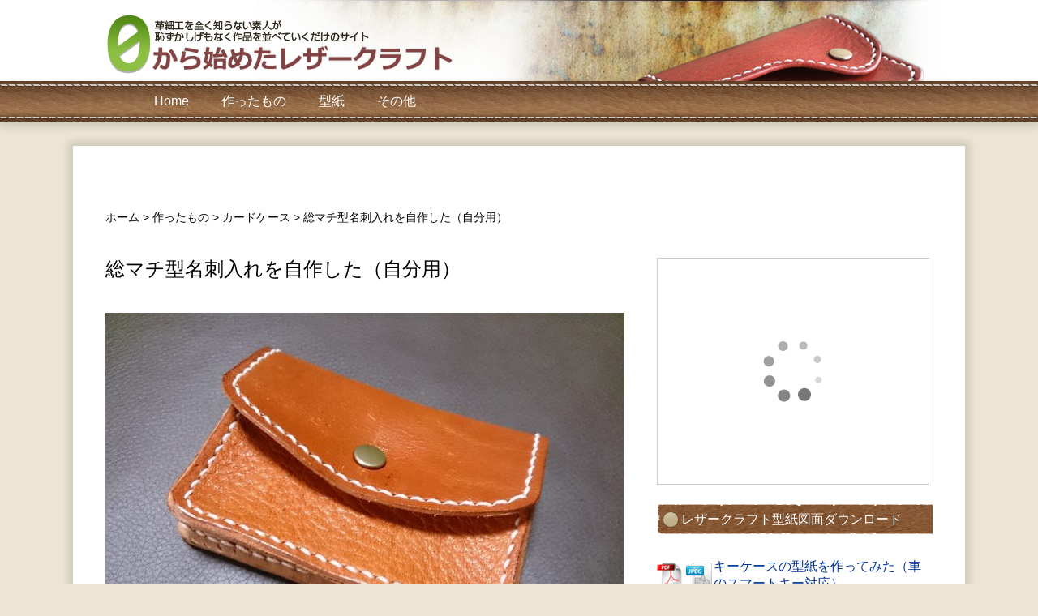

--- FILE ---
content_type: text/html; charset=UTF-8
request_url: https://leathercraft-zero.com/card-case-full-gusset-brown-01/
body_size: 14793
content:





<!DOCTYPE html>
<html lang="">

<head>
	<meta charset="UTF-8" />
	<meta name="viewport" content="width=device-width,initial-scale=1.0,minimum-scale=1.0,maximum-scale=1.0,user-scalable=no">
	<title>レザークラフトで名刺入れを自作｜初心者の革細工</title>

	<link rel="pingback" href="https://leathercraft-zero.com/xmlrpc.php" />
	<script src="//ajax.googleapis.com/ajax/libs/jquery/1.10.2/jquery.min.js"></script>
		<link href="//netdna.bootstrapcdn.com/font-awesome/4.0.3/css/font-awesome.min.css" rel="stylesheet">
	<link rel="stylesheet" type="text/css" media="all" href="https://leathercraft-zero.com/wp-content/themes/leathercraft/style.css?1769088834" />
	<link rel="stylesheet" type="text/css" media="(max-width: 640px)" href="https://leathercraft-zero.com/wp-content/themes/leathercraft/sp.css?1769088834">
	<script type="text/javascript" src="https://leathercraft-zero.com/wp-content/themes/leathercraft/js/common.js"></script>
			<script src="https://sdk.push7.jp/v2/p7sdk.js"></script>
	<script>
		p7.init("525d3c688c194a7fa29c57a2eb02a8f1", {
			mode: "native",
			subscribe: "auto"
		});
	</script>
	<!--Google広告-->
	<script async src="https://pagead2.googlesyndication.com/pagead/js/adsbygoogle.js?client=ca-pub-0838012174901761" crossorigin="anonymous"></script>
	<!-- User Heat Tag -->
	<script type="text/javascript">
		(function(add, cla) {
			window['UserHeatTag'] = cla;
			window[cla] = window[cla] || function() {
				(window[cla].q = window[cla].q || []).push(arguments)
			}, window[cla].l = 1 * new Date();
			var ul = document.createElement('script');
			var tag = document.getElementsByTagName('script')[0];
			ul.async = 1;
			ul.src = add;
			tag.parentNode.insertBefore(ul, tag);
		})('//uh.nakanohito.jp/uhj2/uh.js', '_uhtracker');
		_uhtracker({
			id: 'uhWh4xeNg6'
		});
	</script>
	<!-- End User Heat Tag -->
	<meta name='robots' content='max-image-preview:large' />

<!-- SEO Ultimate (http://www.seodesignsolutions.com/wordpress-seo/) -->
	<meta name="description" content="DIYで名刺入れを作ってみた。型紙からすべて自作。マチのスタイルは、総マチ型。" />
	<meta prefix="og: http://ogp.me/ns#" property="og:type" content="article" />
	<meta prefix="og: http://ogp.me/ns#" property="og:title" content="総マチ型名刺入れを自作した（自分用）" />
	<meta prefix="og: http://ogp.me/ns#" property="og:description" content="DIYで名刺入れを作ってみた。型紙からすべて自作。マチのスタイルは、総マチ型。" />
	<meta prefix="og: http://ogp.me/ns#" property="og:url" content="https://leathercraft-zero.com/card-case-full-gusset-brown-01/" />
	<meta prefix="og: http://ogp.me/ns#" property="og:image" content="https://leathercraft-zero.com/wp-content/uploads/767_cv.jpg" />
	<meta prefix="article: http://ogp.me/ns/article#" property="article:published_time" content="2016-10-10" />
	<meta prefix="article: http://ogp.me/ns/article#" property="article:modified_time" content="2017-01-31" />
	<meta prefix="article: http://ogp.me/ns/article#" property="article:author" content="https://leathercraft-zero.com/author/saka/" />
	<meta prefix="article: http://ogp.me/ns/article#" property="article:section" content="カードケース" />
	<meta prefix="og: http://ogp.me/ns#" property="og:site_name" content="ゼロから始めたレザークラフト｜初心者レベルから頑張って革細工" />
	<meta name="twitter:card" content="summary" />
<!-- /SEO Ultimate -->

<link rel="alternate" type="application/rss+xml" title="ゼロから始めたレザークラフト｜初心者レベルから頑張って革細工 &raquo; 総マチ型名刺入れを自作した（自分用） のコメントのフィード" href="https://leathercraft-zero.com/card-case-full-gusset-brown-01/feed/" />
<script type="text/javascript">
window._wpemojiSettings = {"baseUrl":"https:\/\/s.w.org\/images\/core\/emoji\/14.0.0\/72x72\/","ext":".png","svgUrl":"https:\/\/s.w.org\/images\/core\/emoji\/14.0.0\/svg\/","svgExt":".svg","source":{"concatemoji":"https:\/\/leathercraft-zero.com\/wp-includes\/js\/wp-emoji-release.min.js?ver=6.2.8"}};
/*! This file is auto-generated */
!function(e,a,t){var n,r,o,i=a.createElement("canvas"),p=i.getContext&&i.getContext("2d");function s(e,t){p.clearRect(0,0,i.width,i.height),p.fillText(e,0,0);e=i.toDataURL();return p.clearRect(0,0,i.width,i.height),p.fillText(t,0,0),e===i.toDataURL()}function c(e){var t=a.createElement("script");t.src=e,t.defer=t.type="text/javascript",a.getElementsByTagName("head")[0].appendChild(t)}for(o=Array("flag","emoji"),t.supports={everything:!0,everythingExceptFlag:!0},r=0;r<o.length;r++)t.supports[o[r]]=function(e){if(p&&p.fillText)switch(p.textBaseline="top",p.font="600 32px Arial",e){case"flag":return s("\ud83c\udff3\ufe0f\u200d\u26a7\ufe0f","\ud83c\udff3\ufe0f\u200b\u26a7\ufe0f")?!1:!s("\ud83c\uddfa\ud83c\uddf3","\ud83c\uddfa\u200b\ud83c\uddf3")&&!s("\ud83c\udff4\udb40\udc67\udb40\udc62\udb40\udc65\udb40\udc6e\udb40\udc67\udb40\udc7f","\ud83c\udff4\u200b\udb40\udc67\u200b\udb40\udc62\u200b\udb40\udc65\u200b\udb40\udc6e\u200b\udb40\udc67\u200b\udb40\udc7f");case"emoji":return!s("\ud83e\udef1\ud83c\udffb\u200d\ud83e\udef2\ud83c\udfff","\ud83e\udef1\ud83c\udffb\u200b\ud83e\udef2\ud83c\udfff")}return!1}(o[r]),t.supports.everything=t.supports.everything&&t.supports[o[r]],"flag"!==o[r]&&(t.supports.everythingExceptFlag=t.supports.everythingExceptFlag&&t.supports[o[r]]);t.supports.everythingExceptFlag=t.supports.everythingExceptFlag&&!t.supports.flag,t.DOMReady=!1,t.readyCallback=function(){t.DOMReady=!0},t.supports.everything||(n=function(){t.readyCallback()},a.addEventListener?(a.addEventListener("DOMContentLoaded",n,!1),e.addEventListener("load",n,!1)):(e.attachEvent("onload",n),a.attachEvent("onreadystatechange",function(){"complete"===a.readyState&&t.readyCallback()})),(e=t.source||{}).concatemoji?c(e.concatemoji):e.wpemoji&&e.twemoji&&(c(e.twemoji),c(e.wpemoji)))}(window,document,window._wpemojiSettings);
</script>
<style type="text/css">
img.wp-smiley,
img.emoji {
	display: inline !important;
	border: none !important;
	box-shadow: none !important;
	height: 1em !important;
	width: 1em !important;
	margin: 0 0.07em !important;
	vertical-align: -0.1em !important;
	background: none !important;
	padding: 0 !important;
}
</style>
	<link rel='stylesheet' id='wp-block-library-css' href='https://leathercraft-zero.com/wp-includes/css/dist/block-library/style.min.css?ver=6.2.8' type='text/css' media='all' />
<link rel='stylesheet' id='classic-theme-styles-css' href='https://leathercraft-zero.com/wp-includes/css/classic-themes.min.css?ver=6.2.8' type='text/css' media='all' />
<style id='global-styles-inline-css' type='text/css'>
body{--wp--preset--color--black: #000000;--wp--preset--color--cyan-bluish-gray: #abb8c3;--wp--preset--color--white: #ffffff;--wp--preset--color--pale-pink: #f78da7;--wp--preset--color--vivid-red: #cf2e2e;--wp--preset--color--luminous-vivid-orange: #ff6900;--wp--preset--color--luminous-vivid-amber: #fcb900;--wp--preset--color--light-green-cyan: #7bdcb5;--wp--preset--color--vivid-green-cyan: #00d084;--wp--preset--color--pale-cyan-blue: #8ed1fc;--wp--preset--color--vivid-cyan-blue: #0693e3;--wp--preset--color--vivid-purple: #9b51e0;--wp--preset--gradient--vivid-cyan-blue-to-vivid-purple: linear-gradient(135deg,rgba(6,147,227,1) 0%,rgb(155,81,224) 100%);--wp--preset--gradient--light-green-cyan-to-vivid-green-cyan: linear-gradient(135deg,rgb(122,220,180) 0%,rgb(0,208,130) 100%);--wp--preset--gradient--luminous-vivid-amber-to-luminous-vivid-orange: linear-gradient(135deg,rgba(252,185,0,1) 0%,rgba(255,105,0,1) 100%);--wp--preset--gradient--luminous-vivid-orange-to-vivid-red: linear-gradient(135deg,rgba(255,105,0,1) 0%,rgb(207,46,46) 100%);--wp--preset--gradient--very-light-gray-to-cyan-bluish-gray: linear-gradient(135deg,rgb(238,238,238) 0%,rgb(169,184,195) 100%);--wp--preset--gradient--cool-to-warm-spectrum: linear-gradient(135deg,rgb(74,234,220) 0%,rgb(151,120,209) 20%,rgb(207,42,186) 40%,rgb(238,44,130) 60%,rgb(251,105,98) 80%,rgb(254,248,76) 100%);--wp--preset--gradient--blush-light-purple: linear-gradient(135deg,rgb(255,206,236) 0%,rgb(152,150,240) 100%);--wp--preset--gradient--blush-bordeaux: linear-gradient(135deg,rgb(254,205,165) 0%,rgb(254,45,45) 50%,rgb(107,0,62) 100%);--wp--preset--gradient--luminous-dusk: linear-gradient(135deg,rgb(255,203,112) 0%,rgb(199,81,192) 50%,rgb(65,88,208) 100%);--wp--preset--gradient--pale-ocean: linear-gradient(135deg,rgb(255,245,203) 0%,rgb(182,227,212) 50%,rgb(51,167,181) 100%);--wp--preset--gradient--electric-grass: linear-gradient(135deg,rgb(202,248,128) 0%,rgb(113,206,126) 100%);--wp--preset--gradient--midnight: linear-gradient(135deg,rgb(2,3,129) 0%,rgb(40,116,252) 100%);--wp--preset--duotone--dark-grayscale: url('#wp-duotone-dark-grayscale');--wp--preset--duotone--grayscale: url('#wp-duotone-grayscale');--wp--preset--duotone--purple-yellow: url('#wp-duotone-purple-yellow');--wp--preset--duotone--blue-red: url('#wp-duotone-blue-red');--wp--preset--duotone--midnight: url('#wp-duotone-midnight');--wp--preset--duotone--magenta-yellow: url('#wp-duotone-magenta-yellow');--wp--preset--duotone--purple-green: url('#wp-duotone-purple-green');--wp--preset--duotone--blue-orange: url('#wp-duotone-blue-orange');--wp--preset--font-size--small: 13px;--wp--preset--font-size--medium: 20px;--wp--preset--font-size--large: 36px;--wp--preset--font-size--x-large: 42px;--wp--preset--spacing--20: 0.44rem;--wp--preset--spacing--30: 0.67rem;--wp--preset--spacing--40: 1rem;--wp--preset--spacing--50: 1.5rem;--wp--preset--spacing--60: 2.25rem;--wp--preset--spacing--70: 3.38rem;--wp--preset--spacing--80: 5.06rem;--wp--preset--shadow--natural: 6px 6px 9px rgba(0, 0, 0, 0.2);--wp--preset--shadow--deep: 12px 12px 50px rgba(0, 0, 0, 0.4);--wp--preset--shadow--sharp: 6px 6px 0px rgba(0, 0, 0, 0.2);--wp--preset--shadow--outlined: 6px 6px 0px -3px rgba(255, 255, 255, 1), 6px 6px rgba(0, 0, 0, 1);--wp--preset--shadow--crisp: 6px 6px 0px rgba(0, 0, 0, 1);}:where(.is-layout-flex){gap: 0.5em;}body .is-layout-flow > .alignleft{float: left;margin-inline-start: 0;margin-inline-end: 2em;}body .is-layout-flow > .alignright{float: right;margin-inline-start: 2em;margin-inline-end: 0;}body .is-layout-flow > .aligncenter{margin-left: auto !important;margin-right: auto !important;}body .is-layout-constrained > .alignleft{float: left;margin-inline-start: 0;margin-inline-end: 2em;}body .is-layout-constrained > .alignright{float: right;margin-inline-start: 2em;margin-inline-end: 0;}body .is-layout-constrained > .aligncenter{margin-left: auto !important;margin-right: auto !important;}body .is-layout-constrained > :where(:not(.alignleft):not(.alignright):not(.alignfull)){max-width: var(--wp--style--global--content-size);margin-left: auto !important;margin-right: auto !important;}body .is-layout-constrained > .alignwide{max-width: var(--wp--style--global--wide-size);}body .is-layout-flex{display: flex;}body .is-layout-flex{flex-wrap: wrap;align-items: center;}body .is-layout-flex > *{margin: 0;}:where(.wp-block-columns.is-layout-flex){gap: 2em;}.has-black-color{color: var(--wp--preset--color--black) !important;}.has-cyan-bluish-gray-color{color: var(--wp--preset--color--cyan-bluish-gray) !important;}.has-white-color{color: var(--wp--preset--color--white) !important;}.has-pale-pink-color{color: var(--wp--preset--color--pale-pink) !important;}.has-vivid-red-color{color: var(--wp--preset--color--vivid-red) !important;}.has-luminous-vivid-orange-color{color: var(--wp--preset--color--luminous-vivid-orange) !important;}.has-luminous-vivid-amber-color{color: var(--wp--preset--color--luminous-vivid-amber) !important;}.has-light-green-cyan-color{color: var(--wp--preset--color--light-green-cyan) !important;}.has-vivid-green-cyan-color{color: var(--wp--preset--color--vivid-green-cyan) !important;}.has-pale-cyan-blue-color{color: var(--wp--preset--color--pale-cyan-blue) !important;}.has-vivid-cyan-blue-color{color: var(--wp--preset--color--vivid-cyan-blue) !important;}.has-vivid-purple-color{color: var(--wp--preset--color--vivid-purple) !important;}.has-black-background-color{background-color: var(--wp--preset--color--black) !important;}.has-cyan-bluish-gray-background-color{background-color: var(--wp--preset--color--cyan-bluish-gray) !important;}.has-white-background-color{background-color: var(--wp--preset--color--white) !important;}.has-pale-pink-background-color{background-color: var(--wp--preset--color--pale-pink) !important;}.has-vivid-red-background-color{background-color: var(--wp--preset--color--vivid-red) !important;}.has-luminous-vivid-orange-background-color{background-color: var(--wp--preset--color--luminous-vivid-orange) !important;}.has-luminous-vivid-amber-background-color{background-color: var(--wp--preset--color--luminous-vivid-amber) !important;}.has-light-green-cyan-background-color{background-color: var(--wp--preset--color--light-green-cyan) !important;}.has-vivid-green-cyan-background-color{background-color: var(--wp--preset--color--vivid-green-cyan) !important;}.has-pale-cyan-blue-background-color{background-color: var(--wp--preset--color--pale-cyan-blue) !important;}.has-vivid-cyan-blue-background-color{background-color: var(--wp--preset--color--vivid-cyan-blue) !important;}.has-vivid-purple-background-color{background-color: var(--wp--preset--color--vivid-purple) !important;}.has-black-border-color{border-color: var(--wp--preset--color--black) !important;}.has-cyan-bluish-gray-border-color{border-color: var(--wp--preset--color--cyan-bluish-gray) !important;}.has-white-border-color{border-color: var(--wp--preset--color--white) !important;}.has-pale-pink-border-color{border-color: var(--wp--preset--color--pale-pink) !important;}.has-vivid-red-border-color{border-color: var(--wp--preset--color--vivid-red) !important;}.has-luminous-vivid-orange-border-color{border-color: var(--wp--preset--color--luminous-vivid-orange) !important;}.has-luminous-vivid-amber-border-color{border-color: var(--wp--preset--color--luminous-vivid-amber) !important;}.has-light-green-cyan-border-color{border-color: var(--wp--preset--color--light-green-cyan) !important;}.has-vivid-green-cyan-border-color{border-color: var(--wp--preset--color--vivid-green-cyan) !important;}.has-pale-cyan-blue-border-color{border-color: var(--wp--preset--color--pale-cyan-blue) !important;}.has-vivid-cyan-blue-border-color{border-color: var(--wp--preset--color--vivid-cyan-blue) !important;}.has-vivid-purple-border-color{border-color: var(--wp--preset--color--vivid-purple) !important;}.has-vivid-cyan-blue-to-vivid-purple-gradient-background{background: var(--wp--preset--gradient--vivid-cyan-blue-to-vivid-purple) !important;}.has-light-green-cyan-to-vivid-green-cyan-gradient-background{background: var(--wp--preset--gradient--light-green-cyan-to-vivid-green-cyan) !important;}.has-luminous-vivid-amber-to-luminous-vivid-orange-gradient-background{background: var(--wp--preset--gradient--luminous-vivid-amber-to-luminous-vivid-orange) !important;}.has-luminous-vivid-orange-to-vivid-red-gradient-background{background: var(--wp--preset--gradient--luminous-vivid-orange-to-vivid-red) !important;}.has-very-light-gray-to-cyan-bluish-gray-gradient-background{background: var(--wp--preset--gradient--very-light-gray-to-cyan-bluish-gray) !important;}.has-cool-to-warm-spectrum-gradient-background{background: var(--wp--preset--gradient--cool-to-warm-spectrum) !important;}.has-blush-light-purple-gradient-background{background: var(--wp--preset--gradient--blush-light-purple) !important;}.has-blush-bordeaux-gradient-background{background: var(--wp--preset--gradient--blush-bordeaux) !important;}.has-luminous-dusk-gradient-background{background: var(--wp--preset--gradient--luminous-dusk) !important;}.has-pale-ocean-gradient-background{background: var(--wp--preset--gradient--pale-ocean) !important;}.has-electric-grass-gradient-background{background: var(--wp--preset--gradient--electric-grass) !important;}.has-midnight-gradient-background{background: var(--wp--preset--gradient--midnight) !important;}.has-small-font-size{font-size: var(--wp--preset--font-size--small) !important;}.has-medium-font-size{font-size: var(--wp--preset--font-size--medium) !important;}.has-large-font-size{font-size: var(--wp--preset--font-size--large) !important;}.has-x-large-font-size{font-size: var(--wp--preset--font-size--x-large) !important;}
.wp-block-navigation a:where(:not(.wp-element-button)){color: inherit;}
:where(.wp-block-columns.is-layout-flex){gap: 2em;}
.wp-block-pullquote{font-size: 1.5em;line-height: 1.6;}
</style>
<link rel="https://api.w.org/" href="https://leathercraft-zero.com/wp-json/" /><link rel="alternate" type="application/json" href="https://leathercraft-zero.com/wp-json/wp/v2/posts/767" /><link rel="EditURI" type="application/rsd+xml" title="RSD" href="https://leathercraft-zero.com/xmlrpc.php?rsd" />
<link rel="wlwmanifest" type="application/wlwmanifest+xml" href="https://leathercraft-zero.com/wp-includes/wlwmanifest.xml" />
<link rel="canonical" href="https://leathercraft-zero.com/card-case-full-gusset-brown-01/" />
<link rel='shortlink' href='https://leathercraft-zero.com/?p=767' />
<link rel="alternate" type="application/json+oembed" href="https://leathercraft-zero.com/wp-json/oembed/1.0/embed?url=https%3A%2F%2Fleathercraft-zero.com%2Fcard-case-full-gusset-brown-01%2F" />
<link rel="alternate" type="text/xml+oembed" href="https://leathercraft-zero.com/wp-json/oembed/1.0/embed?url=https%3A%2F%2Fleathercraft-zero.com%2Fcard-case-full-gusset-brown-01%2F&#038;format=xml" />
<style type="text/css">.broken_link, a.broken_link {
	text-decoration: line-through;
}</style></head>

<body class="post-template-default single single-post postid-767 single-format-standard">
	<script>
  (function(i,s,o,g,r,a,m){i['GoogleAnalyticsObject']=r;i[r]=i[r]||function(){
  (i[r].q=i[r].q||[]).push(arguments)},i[r].l=1*new Date();a=s.createElement(o),
  m=s.getElementsByTagName(o)[0];a.async=1;a.src=g;m.parentNode.insertBefore(a,m)
  })(window,document,'script','https://www.google-analytics.com/analytics.js','ga');

  ga('create', 'UA-145086-41', 'auto');
  ga('send', 'pageview');

</script>

	<header id="hd">
		<div>
							<p id="logo"><a href="https://leathercraft-zero.com"><img src="https://leathercraft-zero.com/wp-content/themes/leathercraft/images/logo.png" alt="ゼロから始めたレザークラフト｜初心者レベルから頑張って革細工"></a></p>
					</div>

	</header>
	<nav id="nav_hd">
		<ul>
			<li><a href="/">Home</a></li>
				<li class="cat-item cat-item-2"><a href="https://leathercraft-zero.com/works/">作ったもの</a>
<ul class='children'>
	<li class="cat-item cat-item-11"><a href="https://leathercraft-zero.com/works/wallets/">財布</a>
</li>
	<li class="cat-item cat-item-4"><a href="https://leathercraft-zero.com/works/card-cases/">カードケース</a>
</li>
	<li class="cat-item cat-item-15"><a href="https://leathercraft-zero.com/works/coin-case/">コインケース</a>
	<ul class='children'>
	<li class="cat-item cat-item-19"><a href="https://leathercraft-zero.com/works/coin-case/round-zipper-coin-purse/">ラウンドファスナー型小銭入れ</a>
</li>
	<li class="cat-item cat-item-18"><a href="https://leathercraft-zero.com/works/coin-case/box-coin-purse/">ボックス型小銭入れ</a>
</li>
	</ul>
</li>
	<li class="cat-item cat-item-6"><a href="https://leathercraft-zero.com/works/bags/">かばん</a>
</li>
	<li class="cat-item cat-item-3"><a href="https://leathercraft-zero.com/works/pencil-cases/">ペンケース</a>
</li>
	<li class="cat-item cat-item-21"><a href="https://leathercraft-zero.com/works/smartphone-case/">スマホケース</a>
</li>
	<li class="cat-item cat-item-5"><a href="https://leathercraft-zero.com/works/other-works/">その他のレザークラフト</a>
</li>
</ul>
</li>
	<li class="cat-item cat-item-7"><a href="https://leathercraft-zero.com/patterns/">型紙</a>
</li>
	<li class="cat-item cat-item-1"><a href="https://leathercraft-zero.com/others/">その他</a>
</li>
		</ul>
	</nav>
	

	<section id="content">
					<div class="breadcrumbs">
				<!-- Breadcrumb NavXT 7.1.0 -->
<span property="itemListElement" typeof="ListItem"><a property="item" typeof="WebPage" title="ゼロから始めたレザークラフト｜初心者レベルから頑張って革細工へ移動" href="https://leathercraft-zero.com" class="home"><span property="name">ホーム</span></a><meta property="position" content="1"></span> &gt; <span property="itemListElement" typeof="ListItem"><a property="item" typeof="WebPage" title="作ったもののカテゴリーアーカイブへ移動" href="https://leathercraft-zero.com/works/" class="taxonomy category"><span property="name">作ったもの</span></a><meta property="position" content="2"></span> &gt; <span property="itemListElement" typeof="ListItem"><a property="item" typeof="WebPage" title="カードケースのカテゴリーアーカイブへ移動" href="https://leathercraft-zero.com/works/card-cases/" class="taxonomy category"><span property="name">カードケース</span></a><meta property="position" content="3"></span> &gt; <span property="itemListElement" typeof="ListItem"><span property="name">総マチ型名刺入れを自作した（自分用）</span><meta property="position" content="4"></span>			</div>
		<div id="main">
			<h1 class="entry_title">総マチ型名刺入れを自作した（自分用）</h1>
	<div><img width="640" height="480" src="https://leathercraft-zero.com/wp-content/uploads/767_cv-640x480.jpg" class="attachment-post-thumbnail size-post-thumbnail wp-post-image" alt="" decoding="async" srcset="https://leathercraft-zero.com/wp-content/uploads/767_cv-640x480.jpg 640w, https://leathercraft-zero.com/wp-content/uploads/767_cv-128x96.jpg 128w, https://leathercraft-zero.com/wp-content/uploads/767_cv-768x576.jpg 768w, https://leathercraft-zero.com/wp-content/uploads/767_cv-1280x960.jpg 1280w" sizes="(max-width: 640px) 100vw, 640px" /></div>
	<article class="entry"><p>これまで何度か総マチ型名刺入れを作っている。<br />
 10個ぐらいDIYで制作しただろうか。<br />
 出来が悪い割にはまわりからは評判がよく、大半をプレゼントした。<br />
 ここに来て、自分用がほしくなったので、ハギレを利用して作ってみることにした。<span id="more-767"></span></p>
<h2>型紙は使いまわし</h2>
<p>型紙は何度も使い回ししている、いつものものだ。</p>
<p><a href="https://leathercraft-zero.com/wp-content/uploads/655_jpg_pattern-card-case-full-gusset.jpg"><img decoding="async" loading="lazy" class="alignnone size-medium wp-image-659" src="https://leathercraft-zero.com/wp-content/uploads/655_jpg_pattern-card-case-full-gusset-640x439.jpg" alt="総マチ型名刺入れの型紙（無料ダウンロード用）" width="640" height="439" srcset="https://leathercraft-zero.com/wp-content/uploads/655_jpg_pattern-card-case-full-gusset-640x439.jpg 640w, https://leathercraft-zero.com/wp-content/uploads/655_jpg_pattern-card-case-full-gusset-768x526.jpg 768w, https://leathercraft-zero.com/wp-content/uploads/655_jpg_pattern-card-case-full-gusset-1280x877.jpg 1280w" sizes="(max-width: 640px) 100vw, 640px" /></a></p>
<p>↓↓型紙のダウンロードはこちら↓↓</p>
<div class="div_pattern"><a href="https://leathercraft-zero.com/pattern-card-case-full-gusset-01/">レザークラフト用総マチ型名刺入れの型紙の無料ダウンロード</a></div>
<h2>パーツの切り出し</h2>
<p>革の切り出しは、いつものようにカッターで行う。</p>
<p>レザークラフトをやっている人の意見を見ると、革包丁ではないとダメだという人から、カッターでじゅうぶんという人まで様々。<br />
 中には、カッター否定派もいるが、自分の場合は、革包丁は持っていない。使いこなせる自信は今のところない。手入れが大変そうということもあり、カッターを使っている。</p>
<p><a href="https://leathercraft-zero.com/wp-content/uploads/767_photo_cutting-leather.jpg"><img decoding="async" loading="lazy" class="alignnone size-medium wp-image-812" src="https://leathercraft-zero.com/wp-content/uploads/767_photo_cutting-leather-640x480.jpg" alt="革の切り出し" width="640" height="480" srcset="https://leathercraft-zero.com/wp-content/uploads/767_photo_cutting-leather-640x480.jpg 640w, https://leathercraft-zero.com/wp-content/uploads/767_photo_cutting-leather-128x96.jpg 128w, https://leathercraft-zero.com/wp-content/uploads/767_photo_cutting-leather-768x576.jpg 768w, https://leathercraft-zero.com/wp-content/uploads/767_photo_cutting-leather-1280x960.jpg 1280w" sizes="(max-width: 640px) 100vw, 640px" /></a></p>
<p>直線部分は定規を当ててすっと切る。<br />
 カッターの切れ味が悪いと、同じところに何度か歯を当てることになるが、これでよいのだろうか。<br />
 切れる歯を使うに越したことはないような気が…。<br />
 カーブのところは慎重に切り進める。</p>
<p><a href="https://leathercraft-zero.com/wp-content/uploads/767_photo_lines.jpg"><img decoding="async" loading="lazy" class="alignnone size-medium wp-image-813" src="https://leathercraft-zero.com/wp-content/uploads/767_photo_lines-640x480.jpg" alt="裁断線" width="640" height="480" srcset="https://leathercraft-zero.com/wp-content/uploads/767_photo_lines-640x480.jpg 640w, https://leathercraft-zero.com/wp-content/uploads/767_photo_lines-128x96.jpg 128w, https://leathercraft-zero.com/wp-content/uploads/767_photo_lines-768x576.jpg 768w, https://leathercraft-zero.com/wp-content/uploads/767_photo_lines-1280x960.jpg 1280w" sizes="(max-width: 640px) 100vw, 640px" /></a></p>
<p>なぜかいつも、少し内側を切ってしまう癖があり、ボールペンで記した裁断線が少しだけ残ってしまう。直線部分だと、再度切り落とすことで裁断線をなくすことができるが、曲線の部分は、一度切り出すと、切り直しが難しく、裁断線が残ったままになってしまう。この癖をなんとか直したい。</p>
<p><a style="word-wrap: break-word;" href="http://hb.afl.rakuten.co.jp/hgc/15419e41.d3fae700.15419e42.e8418034/?pc=http%3A%2F%2Fitem.rakuten.co.jp%2Fleathermania%2F000000000782_01&amp;m=http%3A%2F%2Fm.rakuten.co.jp%2Fleathermania%2Fi%2F10002311%2F&amp;scid=af_item_img&amp;link_type=pict&amp;ut=eyJwYWdlIjoiaXRlbSIsInR5cGUiOiJwaWN0Iiwic2l6ZSI6IjQwMHg0MDAiLCJuYW0iOjEsIm5hbXAiOiJkb3duIiwiY29tIjoxLCJjb21wIjoibGVmdCIsInByaWNlIjowLCJib3IiOjEsImNvbCI6MCwidGFyIjoxfQ%3D%3D" target="_blank" class="broken_link"><img decoding="async" style="margin: 2px;" title="" src="http://hbb.afl.rakuten.co.jp/hgb/15419e41.d3fae700.15419e42.e8418034/?me_id=1304910&amp;item_id=10002311&amp;m=https%3A%2F%2Fthumbnail.image.rakuten.co.jp%2F%400_mall%2Fleathermania%2Fcabinet%2F160217%2F1_000000000782.jpg%3F_ex%3D80x80&amp;pc=https%3A%2F%2Fthumbnail.image.rakuten.co.jp%2F%400_mall%2Fleathermania%2Fcabinet%2F160217%2F1_000000000782.jpg%3F_ex%3D400x400&amp;s=400x400&amp;t=pict" alt="" border="0" /></a></p>
<p>銀ペンを使うと、あとで消すことができると言うので、銀ペンを購入するというのも手だ。<br />
 なにしろ、ボールペンは、一度革の上に線を引くと消えないので。</p>
<h2>下部本体へのマチの貼り付けと菱目打ち</h2>
<p><a href="https://leathercraft-zero.com/wp-content/uploads/767_photo_pricking.jpg"><img decoding="async" loading="lazy" class="alignnone size-medium wp-image-815" src="https://leathercraft-zero.com/wp-content/uploads/767_photo_pricking-640x480.jpg" alt="菱目打ち" width="640" height="480" srcset="https://leathercraft-zero.com/wp-content/uploads/767_photo_pricking-640x480.jpg 640w, https://leathercraft-zero.com/wp-content/uploads/767_photo_pricking-128x96.jpg 128w, https://leathercraft-zero.com/wp-content/uploads/767_photo_pricking-768x576.jpg 768w, https://leathercraft-zero.com/wp-content/uploads/767_photo_pricking-1280x960.jpg 1280w" sizes="(max-width: 640px) 100vw, 640px" /></a></p>
<p>次に、本体全体に菱目打ちをする。<br />
 そして、本体と、マチを接着する。</p>
<p><a href="https://leathercraft-zero.com/wp-content/uploads/767_photo_gusset.jpg"><img decoding="async" loading="lazy" class="alignnone size-medium wp-image-816" src="https://leathercraft-zero.com/wp-content/uploads/767_photo_gusset-640x480.jpg" alt="総マチ名刺入れのマチ" width="640" height="480" srcset="https://leathercraft-zero.com/wp-content/uploads/767_photo_gusset-640x480.jpg 640w, https://leathercraft-zero.com/wp-content/uploads/767_photo_gusset-128x96.jpg 128w, https://leathercraft-zero.com/wp-content/uploads/767_photo_gusset-768x576.jpg 768w, https://leathercraft-zero.com/wp-content/uploads/767_photo_gusset-1280x960.jpg 1280w" sizes="(max-width: 640px) 100vw, 640px" /></a></p>
<p>マチの接着はだいぶ手慣れてきたものの、1mm以下の単位で誤差が出る。</p>
<p>マチには菱目打ちがされていないので、本体の上から菱目打ちを行う。<br />
 直線部分は菱目打ちで、コーナー部分は菱錐で穴を開ける。<br />
 というべきところを、手を抜いてコーナー部分も菱目打ちで穴を開けたらズレてしまった。</p>
<p><a href="https://leathercraft-zero.com/wp-content/uploads/767_photo_eyelets_01.jpg"><img decoding="async" loading="lazy" class="alignnone size-medium wp-image-817" src="https://leathercraft-zero.com/wp-content/uploads/767_photo_eyelets_01-640x480.jpg" alt="菱目打ちの穴" width="640" height="480" srcset="https://leathercraft-zero.com/wp-content/uploads/767_photo_eyelets_01-640x480.jpg 640w, https://leathercraft-zero.com/wp-content/uploads/767_photo_eyelets_01-128x96.jpg 128w, https://leathercraft-zero.com/wp-content/uploads/767_photo_eyelets_01-768x576.jpg 768w, https://leathercraft-zero.com/wp-content/uploads/767_photo_eyelets_01-1280x960.jpg 1280w" sizes="(max-width: 640px) 100vw, 640px" /></a></p>
<p><a href="https://leathercraft-zero.com/wp-content/uploads/767_photo_eyelets_02.jpg"><img decoding="async" loading="lazy" class="alignnone size-medium wp-image-818" src="https://leathercraft-zero.com/wp-content/uploads/767_photo_eyelets_02-640x480.jpg" alt="菱目打ちの穴" width="640" height="480" srcset="https://leathercraft-zero.com/wp-content/uploads/767_photo_eyelets_02-640x480.jpg 640w, https://leathercraft-zero.com/wp-content/uploads/767_photo_eyelets_02-128x96.jpg 128w, https://leathercraft-zero.com/wp-content/uploads/767_photo_eyelets_02-768x576.jpg 768w, https://leathercraft-zero.com/wp-content/uploads/767_photo_eyelets_02-1280x960.jpg 1280w" sizes="(max-width: 640px) 100vw, 640px" /></a></p>
<p>手抜きは禁物だ。<br />
 菱目打ちで開けてしまった変なところある穴は無視して、再度菱ギリで穴を開け直す。<br />
 不思議なのもで、穴が開いてしまっている箇所は、意外と目立たない。</p>
<p><a href="https://leathercraft-zero.com/wp-content/uploads/767_photo_sewing.jpg"><img decoding="async" loading="lazy" class="alignnone size-medium wp-image-819" src="https://leathercraft-zero.com/wp-content/uploads/767_photo_sewing-640x480.jpg" alt="マチと本体の縫製" width="640" height="480" srcset="https://leathercraft-zero.com/wp-content/uploads/767_photo_sewing-640x480.jpg 640w, https://leathercraft-zero.com/wp-content/uploads/767_photo_sewing-128x96.jpg 128w, https://leathercraft-zero.com/wp-content/uploads/767_photo_sewing-768x576.jpg 768w, https://leathercraft-zero.com/wp-content/uploads/767_photo_sewing-1280x960.jpg 1280w" sizes="(max-width: 640px) 100vw, 640px" /></a></p>
<p>そして、マチと下側の本体を縫い付ける。<br />
 縫い付けは、手慣れたもの。<br />
 ササッと縫ってしまう。</p>
<h2>上部本体</h2>
<p>次に上部本体とマチを貼り付ける。<br />
 この、上部本体とマチへの貼付けが、一番難しい行程。</p>
<p><a href="https://leathercraft-zero.com/wp-content/uploads/767_photo_attach.jpg"><img decoding="async" loading="lazy" class="alignnone size-medium wp-image-820" src="https://leathercraft-zero.com/wp-content/uploads/767_photo_attach-640x480.jpg" alt="本体の貼付け" width="640" height="480" srcset="https://leathercraft-zero.com/wp-content/uploads/767_photo_attach-640x480.jpg 640w, https://leathercraft-zero.com/wp-content/uploads/767_photo_attach-128x96.jpg 128w, https://leathercraft-zero.com/wp-content/uploads/767_photo_attach-768x576.jpg 768w, https://leathercraft-zero.com/wp-content/uploads/767_photo_attach-1280x960.jpg 1280w" sizes="(max-width: 640px) 100vw, 640px" /></a></p>
<p>精一杯に広げたマチの上に、慎重に本体を重ねる。</p>
<p>マチの上部には穴が開いていないので、菱錐で1箇所ずつ穴を開け縫っていく。</p>
<p><a href="https://leathercraft-zero.com/wp-content/uploads/767_photo_sewing_02.jpg"><img decoding="async" loading="lazy" class="alignnone size-medium wp-image-821" src="https://leathercraft-zero.com/wp-content/uploads/767_photo_sewing_02-640x480.jpg" alt="本体への縫製" width="640" height="480" srcset="https://leathercraft-zero.com/wp-content/uploads/767_photo_sewing_02-640x480.jpg 640w, https://leathercraft-zero.com/wp-content/uploads/767_photo_sewing_02-128x96.jpg 128w, https://leathercraft-zero.com/wp-content/uploads/767_photo_sewing_02-768x576.jpg 768w, https://leathercraft-zero.com/wp-content/uploads/767_photo_sewing_02-1280x960.jpg 1280w" sizes="(max-width: 640px) 100vw, 640px" /></a></p>
<p>これがなかなかどうして完璧にはできない。<br />
 でも、最初の頃に比べれば遥かにまとも。</p>
<h2>ホック付け</h2>
<p>最後に、ホックを付ける。<br />
 ホックは、強度はそれほどではないが、簡単に付けたり外したりできる、バネホックを使用した。<br />
 なぜかわからないけど、メス側のホック付をたまに失敗してしまう。<br />
 ホック打ち棒が垂直になっていないのだろうか。</p>
<p><a href="https://leathercraft-zero.com/wp-content/uploads/767_photo_hook.jpg"><img decoding="async" loading="lazy" class="alignnone size-medium wp-image-822" src="https://leathercraft-zero.com/wp-content/uploads/767_photo_hook-640x480.jpg" alt="ホック打ち" width="640" height="480" srcset="https://leathercraft-zero.com/wp-content/uploads/767_photo_hook-640x480.jpg 640w, https://leathercraft-zero.com/wp-content/uploads/767_photo_hook-128x96.jpg 128w, https://leathercraft-zero.com/wp-content/uploads/767_photo_hook-768x576.jpg 768w, https://leathercraft-zero.com/wp-content/uploads/767_photo_hook-1280x960.jpg 1280w" sizes="(max-width: 640px) 100vw, 640px" /></a></p>
<p>ということで、失敗したので、ペンチで引っこ抜き、打ち直した。</p>
<h2>完成</h2>
<p><a href="https://leathercraft-zero.com/wp-content/uploads/767_photo_done.jpg"><img decoding="async" loading="lazy" class="alignnone size-medium wp-image-823" src="https://leathercraft-zero.com/wp-content/uploads/767_photo_done-640x480.jpg" alt="自作レザークラフト名刺入れ" width="640" height="480" srcset="https://leathercraft-zero.com/wp-content/uploads/767_photo_done-640x480.jpg 640w, https://leathercraft-zero.com/wp-content/uploads/767_photo_done-128x96.jpg 128w, https://leathercraft-zero.com/wp-content/uploads/767_photo_done-768x576.jpg 768w, https://leathercraft-zero.com/wp-content/uploads/767_photo_done-1280x960.jpg 1280w" sizes="(max-width: 640px) 100vw, 640px" /></a></p>
<p>最後にコバを磨いたら完成。</p>
</article>
	

<section>
<p>
<a href="/amazon-gift/"><img src="https://leathercraft-zero.com/wp-content/themes/leathercraft/images/banner_amazon-gift.png" alt="アマゾンギフト券について" /></a>
</p>
</section>


<nav class="nav_related_posts">
<h2>同じ系統の作品</h2>
<ul>
			<li>
			<a href="https://leathercraft-zero.com/right-button-assinmetry-card-case/">
						<div>
								<img src="https://leathercraft-zero.com/wp-content/uploads/694_cv-128x96.jpg" width="128" height="96" />						
			</div>
			<div>
				<h3>右ボタンカードケースの作成</h3>
				<p>右側にボタンが付いた、アシンメトリーな名刺入れをDIYで作ってみた。
</p>
			</div>
		</a></li>
			<li>
			<a href="https://leathercraft-zero.com/card-case-full-gusset-02_02/">
						<div>
								<img src="https://leathercraft-zero.com/wp-content/uploads/681_cv-128x96.jpg" width="128" height="96" />						
			</div>
			<div>
				<h3>総マチ型名刺入れを自作した（2/2）</h3>
				<p>「総マチ型名刺入れ」の後半。縫い付けから、菱ギリでの穴開け、コバ仕上げなど。
</p>
			</div>
		</a></li>
			<li>
			<a href="https://leathercraft-zero.com/card-case-full-gusset-02_01/">
						<div>
								<img src="https://leathercraft-zero.com/wp-content/uploads/672_cv-128x96.jpg" width="128" height="96" />						
			</div>
			<div>
				<h3>総マチ型名刺入れを自作した（1/2）</h3>
				<p>マチが一体となった、「総マチ型名刺入れ」を自作してみた。ササマチ型名刺入れと比較すると難易度屋や高め。
</p>
			</div>
		</a></li>
			<li>
			<a href="https://leathercraft-zero.com/card-case-full-gusset-01/">
						<div>
								<img src="https://leathercraft-zero.com/wp-content/uploads/674_cv-128x96.jpg" width="128" height="96" />						
			</div>
			<div>
				<h3>初めての総マチ型名刺入れ【失敗作】</h3>
				<p>ヤフオクで落札した革でカラフルなものが何点かあるので、名刺入れを作ってみることにした。
</p>
			</div>
		</a></li>
	</ul>
</nav>



	<div class="social_bookmarks">
		<ul class="sns">
<!--facebook-->
<li class="share-facebook"><a href="http://www.facebook.com/share.php?u=https://leathercraft-zero.com/card-case-full-gusset-brown-01/" onclick="window.open(this.href, 'FBwindow', 'width=660, height=460, menubar=no, toolbar=no, scrollbars=yes'); return false;">Facebook</a></li>

<!--twitter-->
<li class="share-twitter"><a href="http://twitter.com/share?url=https://leathercraft-zero.com/card-case-full-gusset-brown-01/&text=総マチ型名刺入れを自作した（自分用）" onclick="window.open(this.href, 'Twitterwindow', 'width=660, height=460, menubar=no, toolbar=no, scrollbars=yes'); return false;">Twitter</a></li>

<!--hatena-->
<li class="share-hatena"><a href="http://b.hatena.ne.jp/add?mode=confirm&url=https://leathercraft-zero.com/card-case-full-gusset-brown-01/" data-hatena-bookmark-title="総マチ型名刺入れを自作した（自分用）｜ゼロから始めたレザークラフト｜初心者レベルから頑張って革細工" onclick="window.open(this.href, 'hatebuwindow', 'width=660, height=460, menubar=no, toolbar=no, scrollbars=yes'); return false;">はてブ</a></li>

<!--LINE-->
<li class="share-line"><a href="http://line.me/R/msg/text/?総マチ型名刺入れを自作した（自分用）%0D%0Ahttps://leathercraft-zero.com/card-case-full-gusset-brown-01/">LINE</a></li>

<!--google-->
<li class="share-google"><a href="https://plus.google.com/share?url=https://leathercraft-zero.com/card-case-full-gusset-brown-01/" onclick="window.open(this.href, 'Gwindow', 'width=660, height=460, menubar=no, toolbar=no, scrollbars=yes'); return false;">Google+</a></li>

<!--Pocket-->
<li class="share-pocket"><a href="http://getpocket.com/edit?url=https://leathercraft-zero.com/card-case-full-gusset-brown-01/" onclick="window.open(this.href, 'Pwindow', 'width=660, height=460, menubar=no, toolbar=no, scrollbars=yes'); return false;">Pocket</a></li>


</ul>	</div>



<!--------------CommentArea--------------->
<div class="col-full">
  <div class="wrap-col">
    <div id="comment_area">
<h2>感想、コメントなど</h2>
<p>間違いの指摘や感想があったらお知らせください。<br>強い口調で言われると凹むので、お手柔らかにお願いします。</p>
<p>現在管理人がコメントのテストをしながら運用中です。<br>お見苦しいことがありますこと、ご容赦ください。</p>
<ol class="comments_list">
	<li class="comment even thread-even depth-1 parent" id="comment-1096">
			<div id="div-comment-1096" class="comment-body">
			<div class="comment-author vcard">
						<cite class="fn">振木貞夫</cite> <span class="says">says:</span>						<span class="comment-meta commentmetadata">
				2020年10月25日 3:12 PM			</span>
		</div>
		<p>初めましてromzoと申します。ハンドルネームにて失礼します。<br />
よくこのサイトにはお邪魔させて頂いてます。<br />
型紙を公開されているサイトが、仰る通り本当に少なく、失敗からの再チャレンジの作成公開は、レザークラフト初心者には大変参考になります。</p>
<p>今型紙を拝借した笹マチ2段名刺入れを作成中なのですが、マチ合わせが上手くステッチ出来なく苦労しております。<br />
作成手順はアップされていないのでしょうか？<br />
失礼な事だと思いつつもお尋ねさせてもらいました。</p>
<p>本当に何時もお世話になっています。<br />
もし宜しければ、サイト運営の寄付金等申し出しますので、これからもレザークラフト初心者のお手本としてサイト運営頑張って下さい。<br />
因みにレザークラフト以外の趣味はサイト作成なのですが、長患いで頻繁に入退院を繰り返していたのでサイト運営も再開して行きたいと思っております。<br />
一応addressは<br />
romzo.net<br />
romzo.jp<br />
romzo.shop<br />
でボチボチ再開して行こうと思っています。<br />
レザークラフト繋がりでLINKを貼っても宜しいですか？<br />
宜しければ、ご一報頂ければ嬉しいです。<br />
長々と申し訳ありませんでした。</p>
<p>では失礼します。</p>
		<div class="reply">
			<a rel='nofollow' class='comment-reply-link' href='https://leathercraft-zero.com/card-case-full-gusset-brown-01/?replytocom=1096#respond' data-commentid="1096" data-postid="767" data-belowelement="div-comment-1096" data-respondelement="respond" data-replyto="振木貞夫 に返信" aria-label='振木貞夫 に返信'>返信</a>		</div>
			</div>
		<ul class="children">
	<li class="comment byuser comment-author-saka bypostauthor odd alt depth-2" id="comment-1097">
			<div id="div-comment-1097" class="comment-body">
			<div class="comment-author vcard">
						<cite class="fn">敏夫</cite> <span class="says">says:</span>						<span class="comment-meta commentmetadata">
				2020年10月26日 7:22 PM			</span>
		</div>
		<p>こんにちは。笹マチ型名刺入れの型紙は、下記よりご覧いただけます。</p>
<p>leathercraft-zero.com/card-case-turquoise_01/</p>
<p>システムの都合上URLは貼り付けれませんので、頭にえいちてぃーてぃーぴーえすを付けて上記ページをご覧ください。</p>
		<div class="reply">
			<a rel='nofollow' class='comment-reply-link' href='https://leathercraft-zero.com/card-case-full-gusset-brown-01/?replytocom=1097#respond' data-commentid="1097" data-postid="767" data-belowelement="div-comment-1097" data-respondelement="respond" data-replyto="敏夫 に返信" aria-label='敏夫 に返信'>返信</a>		</div>
			</div>
		</li><!-- #comment-## -->
</ul><!-- .children -->
</li><!-- #comment-## -->
</ol>
	<div id="respond" class="comment-respond">
		<h3 id="reply-title" class="comment-reply-title">お名前は特に書かなくても大丈夫です。メールアドレスも不要です。<br>現在管理人がコメントのテストをしながら運用中です。<br>お見苦しいことがありますこと、ご容赦ください。 <small><a rel="nofollow" id="cancel-comment-reply-link" href="/card-case-full-gusset-brown-01/#respond" style="display:none;">コメントをキャンセル</a></small></h3><form action="https://leathercraft-zero.com/wp-comments-post.php" method="post" id="commentform" class="comment-form"><p class="comment-form-comment"><textarea id="comment" name="comment" aria-required="true" placeholder="コメントはこちらにお願いします" /></textarea></p><p>内容をご確認の上、送信してください。</p><p class="comment-form-author"><input id="author" name="author" type="text" value="" size="30" placeholder="お名前（書かなくても大丈夫です）" /></p>
<p class="comment-form-email"><input id="email" name="email" type="text" value="" size="30"placeholder="メールアドレス（書かなくても大丈夫です）" /></p>

<p class="form-submit"><input name="submit" type="submit" id="submit" class="submit" value="コメントを送信" /> <input type='hidden' name='comment_post_ID' value='767' id='comment_post_ID' />
<input type='hidden' name='comment_parent' id='comment_parent' value='0' />
</p><p class="tsa_param_field_tsa_" style="display:none;">email confirm<span class="required">*</span><input type="text" name="tsa_email_param_field___" id="tsa_email_param_field___" size="30" value="" />
	</p><p class="tsa_param_field_tsa_2" style="display:none;">post date<span class="required">*</span><input type="text" name="tsa_param_field_tsa_3" id="tsa_param_field_tsa_3" size="30" value="2026-01-22 13:33:54" />
	</p><p id="throwsSpamAway">日本語が含まれない投稿は無視されますのでご注意ください。（スパム対策）</p></form>	</div><!-- #respond -->
	</div>  </div><!-- ^ .wrap-col END-->
</div><!-- ^ .col-full END-->
<!--------------CommentArea END--------------->


















</div>

<div id="side">
	<!-- Rakuten Widget FROM HERE --><script type="text/javascript">rakuten_design="slide";rakuten_affiliateId="00b4ad26.68b25859.0c193f73.80f8fbd4";rakuten_items="ctsmatch";rakuten_genreId=0;rakuten_size="336x280";rakuten_target="_blank";rakuten_theme="gray";rakuten_border="on";rakuten_auto_mode="off";rakuten_genre_title="off";rakuten_recommend="on";</script><script type="text/javascript" src="https://xml.affiliate.rakuten.co.jp/widget/js/rakuten_widget.js"></script><!-- Rakuten Widget TO HERE -->	
	
	<!-- ========== 型紙 ========== -->
			<nav id="side_nav_patterns">
		<h2>レザークラフト型紙図面ダウンロード</h2>
		<ul>
					<li><a href="https://leathercraft-zero.com/pattern-key-case-01/">キーケースの型紙を作ってみた（車のスマートキー対応）</a></li>
					<li><a href="https://leathercraft-zero.com/pattern_round-zipper-wallet-04/">【改々良版】ラウンドファスナー長財布の型紙</a></li>
					<li><a href="https://leathercraft-zero.com/round-zipper-wallet-03/">ラウンド型ロングウォレットの型紙（改良版）</a></li>
					<li><a href="https://leathercraft-zero.com/pattern_card-case-two-layers/">2段収納名刺入れ（カードケース）の型紙</a></li>
					<li><a href="https://leathercraft-zero.com/round-zipper-wallet-02/">ラウンドファスナー型長財布の型紙</a></li>
					<li><a href="https://leathercraft-zero.com/pattern-long-wallet-03/">多収納2つ折りロングウォレットの型紙</a></li>
					<li><a href="https://leathercraft-zero.com/pattern_4-button-hook-coin-purse-02/">どこからでも開閉可能な4つボタン式コインケースの型紙　その2</a></li>
					<li><a href="https://leathercraft-zero.com/pattern_4-button-hook-coin-purse-01/">どこからでも開閉可能な4つボタン式コインケースの型紙 その1</a></li>
					<li><a href="https://leathercraft-zero.com/pattern-smartphone-case-large-01/">超多収納！スマホケースの型紙（大きめ）</a></li>
					<li><a href="https://leathercraft-zero.com/pattern-smartphone-case_01/">レザークラフトで作る、手帳型スマートフォンケースの型紙</a></li>
					<li><a href="https://leathercraft-zero.com/pattern-round-zipper-coin-purse/">ラウンドファスナー型小銭入れの型紙</a></li>
					<li><a href="https://leathercraft-zero.com/pattern-coin-case-box-02/">ボックス型小銭入れ（小）の型紙</a></li>
					<li><a href="https://leathercraft-zero.com/pattern_sasamachi-card-case-02/">笹マチ型名刺入れの型紙（改良版）</a></li>
					<li><a href="https://leathercraft-zero.com/pattern_iphone-case-01/">手帳型iPhoneケースの型紙</a></li>
					<li><a href="https://leathercraft-zero.com/patern-french-seam-pen-case-01/">袋縫いペンケースの型紙（0.9mmヌメ革使用）その1</a></li>
					<li><a href="https://leathercraft-zero.com/pattern-coin-case-box-01/">ボックス型コインケースの型紙</a></li>
					<li><a href="https://leathercraft-zero.com/pattern-card-case-full-gusset-02/">総マチ型名刺入れの型紙（パターン2）</a></li>
					<li><a href="https://leathercraft-zero.com/pattern-card-case-full-gusset-01/">総マチ型名刺入れの型紙（パターン1）</a></li>
					<li><a href="https://leathercraft-zero.com/pattern-l-pen-case/">L字型ペンケースの型紙</a></li>
					<li><a href="https://leathercraft-zero.com/pattern_pass-case-card-case-heart-01/">ハート柄入りカードケース付きパスケースの型紙</a></li>
				</ul>
	</nav>
			
	
	
	
		<!-- ========== 最近のレザークラフト ========== -->
			<nav id="side_nav_recent">
		<h2>最近のレザークラフト</h2>
		<ul>
					<li><a href="https://leathercraft-zero.com/how-to-make-bag-handle-01/">
				<div><img width="120" height="90" src="https://leathercraft-zero.com/wp-content/uploads/2947_cv-128x96.jpg" class="attachment-120x90 size-120x90 wp-post-image" alt="手作りかばんの持ち手" decoding="async" loading="lazy" srcset="https://leathercraft-zero.com/wp-content/uploads/2947_cv-128x96.jpg 128w, https://leathercraft-zero.com/wp-content/uploads/2947_cv-640x480.jpg 640w, https://leathercraft-zero.com/wp-content/uploads/2947_cv-1280x960.jpg 1280w, https://leathercraft-zero.com/wp-content/uploads/2947_cv-768x576.jpg 768w, https://leathercraft-zero.com/wp-content/uploads/2947_cv-1536x1152.jpg 1536w, https://leathercraft-zero.com/wp-content/uploads/2947_cv-2048x1536.jpg 2048w" sizes="(max-width: 120px) 100vw, 120px" /></div>
				<div>カバンの持ち手の作り方（自己流）</div>
			</a></li>
					<li><a href="https://leathercraft-zero.com/round-zipper-wallet-03_03/">
				<div><img width="120" height="90" src="https://leathercraft-zero.com/wp-content/uploads/2907_cv-128x96.jpg" class="attachment-120x90 size-120x90 wp-post-image" alt="レザークラフトの作品" decoding="async" loading="lazy" srcset="https://leathercraft-zero.com/wp-content/uploads/2907_cv-128x96.jpg 128w, https://leathercraft-zero.com/wp-content/uploads/2907_cv-640x480.jpg 640w, https://leathercraft-zero.com/wp-content/uploads/2907_cv-1280x960.jpg 1280w, https://leathercraft-zero.com/wp-content/uploads/2907_cv-768x576.jpg 768w, https://leathercraft-zero.com/wp-content/uploads/2907_cv-1536x1152.jpg 1536w, https://leathercraft-zero.com/wp-content/uploads/2907_cv-2048x1536.jpg 2048w" sizes="(max-width: 120px) 100vw, 120px" /></div>
				<div>改々良版・ラウンドファスナー長財布を作ってみるその3：仕上げ編</div>
			</a></li>
					<li><a href="https://leathercraft-zero.com/round-zipper-wallet-03_02/">
				<div><img width="120" height="90" src="https://leathercraft-zero.com/wp-content/uploads/2891_cv-128x96.jpg" class="attachment-120x90 size-120x90 wp-post-image" alt="財布のカードケースとコインケース" decoding="async" loading="lazy" srcset="https://leathercraft-zero.com/wp-content/uploads/2891_cv-128x96.jpg 128w, https://leathercraft-zero.com/wp-content/uploads/2891_cv-640x480.jpg 640w, https://leathercraft-zero.com/wp-content/uploads/2891_cv-1280x960.jpg 1280w, https://leathercraft-zero.com/wp-content/uploads/2891_cv-768x576.jpg 768w, https://leathercraft-zero.com/wp-content/uploads/2891_cv-1536x1152.jpg 1536w, https://leathercraft-zero.com/wp-content/uploads/2891_cv-2048x1536.jpg 2048w" sizes="(max-width: 120px) 100vw, 120px" /></div>
				<div>改々良版・ラウンドファスナー長財布を作ってみるその2：カードケース編</div>
			</a></li>
					<li><a href="https://leathercraft-zero.com/round-zipper-wallet-03_01/">
				<div><img width="120" height="90" src="https://leathercraft-zero.com/wp-content/uploads/2862_cv-128x96.jpg" class="attachment-120x90 size-120x90 wp-post-image" alt="革材料" decoding="async" loading="lazy" srcset="https://leathercraft-zero.com/wp-content/uploads/2862_cv-128x96.jpg 128w, https://leathercraft-zero.com/wp-content/uploads/2862_cv-640x480.jpg 640w, https://leathercraft-zero.com/wp-content/uploads/2862_cv-1280x960.jpg 1280w, https://leathercraft-zero.com/wp-content/uploads/2862_cv-768x576.jpg 768w, https://leathercraft-zero.com/wp-content/uploads/2862_cv-1536x1152.jpg 1536w, https://leathercraft-zero.com/wp-content/uploads/2862_cv-2048x1536.jpg 2048w" sizes="(max-width: 120px) 100vw, 120px" /></div>
				<div>改々良版・ラウンドファスナー長財布を作ってみるその1：材料切り出し編</div>
			</a></li>
					<li><a href="https://leathercraft-zero.com/round-zipper-wallet-02_02/">
				<div><img width="120" height="90" src="https://leathercraft-zero.com/wp-content/uploads/2813_cv-128x96.jpg" class="attachment-120x90 size-120x90 wp-post-image" alt="ラウンド型長財布の外装" decoding="async" loading="lazy" srcset="https://leathercraft-zero.com/wp-content/uploads/2813_cv-128x96.jpg 128w, https://leathercraft-zero.com/wp-content/uploads/2813_cv-640x480.jpg 640w, https://leathercraft-zero.com/wp-content/uploads/2813_cv-1280x960.jpg 1280w, https://leathercraft-zero.com/wp-content/uploads/2813_cv-768x576.jpg 768w, https://leathercraft-zero.com/wp-content/uploads/2813_cv-1536x1152.jpg 1536w, https://leathercraft-zero.com/wp-content/uploads/2813_cv-2048x1536.jpg 2048w" sizes="(max-width: 120px) 100vw, 120px" /></div>
				<div>ラウンドファスナー型長財布の作り方【改良版】：2　外装の作成</div>
			</a></li>
					<li><a href="https://leathercraft-zero.com/round-zipper-wallet-02_01/">
				<div><img width="120" height="90" src="https://leathercraft-zero.com/wp-content/uploads/2799_cv-128x96.jpg" class="attachment-120x90 size-120x90 wp-post-image" alt="レザークラフトでカードケース制作中" decoding="async" loading="lazy" srcset="https://leathercraft-zero.com/wp-content/uploads/2799_cv-128x96.jpg 128w, https://leathercraft-zero.com/wp-content/uploads/2799_cv-640x480.jpg 640w, https://leathercraft-zero.com/wp-content/uploads/2799_cv-1280x960.jpg 1280w, https://leathercraft-zero.com/wp-content/uploads/2799_cv-768x576.jpg 768w, https://leathercraft-zero.com/wp-content/uploads/2799_cv-1536x1152.jpg 1536w, https://leathercraft-zero.com/wp-content/uploads/2799_cv-2048x1536.jpg 2048w" sizes="(max-width: 120px) 100vw, 120px" /></div>
				<div>ラウンドファスナー型長財布の作り方【改良版】：1　カードケースの作成</div>
			</a></li>
					<li><a href="https://leathercraft-zero.com/round-zipper-wallet-01_04/">
				<div><img width="120" height="90" src="https://leathercraft-zero.com/wp-content/uploads/2761_cv-128x96.jpg" class="attachment-120x90 size-120x90 wp-post-image" alt="レザークラフトで作ったラウンドファスナー型長財布" decoding="async" loading="lazy" srcset="https://leathercraft-zero.com/wp-content/uploads/2761_cv-128x96.jpg 128w, https://leathercraft-zero.com/wp-content/uploads/2761_cv-640x480.jpg 640w, https://leathercraft-zero.com/wp-content/uploads/2761_cv-1280x960.jpg 1280w, https://leathercraft-zero.com/wp-content/uploads/2761_cv-768x576.jpg 768w, https://leathercraft-zero.com/wp-content/uploads/2761_cv-1536x1152.jpg 1536w, https://leathercraft-zero.com/wp-content/uploads/2761_cv-2048x1536.jpg 2048w" sizes="(max-width: 120px) 100vw, 120px" /></div>
				<div>定番 ラウンドファスナー型長財布の作り方（4/4）最後の仕上げ</div>
			</a></li>
					<li><a href="https://leathercraft-zero.com/round-zipper-wallet-01_03/">
				<div><img width="120" height="90" src="https://leathercraft-zero.com/wp-content/uploads/2716_cv-128x96.jpg" class="attachment-120x90 size-120x90 wp-post-image" alt="ラウンド型長財布の作り方" decoding="async" loading="lazy" srcset="https://leathercraft-zero.com/wp-content/uploads/2716_cv-128x96.jpg 128w, https://leathercraft-zero.com/wp-content/uploads/2716_cv-640x480.jpg 640w, https://leathercraft-zero.com/wp-content/uploads/2716_cv-1280x960.jpg 1280w, https://leathercraft-zero.com/wp-content/uploads/2716_cv-768x576.jpg 768w, https://leathercraft-zero.com/wp-content/uploads/2716_cv-1536x1152.jpg 1536w, https://leathercraft-zero.com/wp-content/uploads/2716_cv-2048x1536.jpg 2048w" sizes="(max-width: 120px) 100vw, 120px" /></div>
				<div>定番 ラウンドファスナー型長財布の作り方（3/4）外装の作成</div>
			</a></li>
					<li><a href="https://leathercraft-zero.com/round-zipper-wallet-01_02/">
				<div><img width="120" height="90" src="https://leathercraft-zero.com/wp-content/uploads/2473_cv-128x96.jpg" class="attachment-120x90 size-120x90 wp-post-image" alt="ラウンドファスナー型長財布の内装" decoding="async" loading="lazy" srcset="https://leathercraft-zero.com/wp-content/uploads/2473_cv-128x96.jpg 128w, https://leathercraft-zero.com/wp-content/uploads/2473_cv-640x480.jpg 640w, https://leathercraft-zero.com/wp-content/uploads/2473_cv-1280x960.jpg 1280w, https://leathercraft-zero.com/wp-content/uploads/2473_cv-768x576.jpg 768w, https://leathercraft-zero.com/wp-content/uploads/2473_cv-1536x1152.jpg 1536w, https://leathercraft-zero.com/wp-content/uploads/2473_cv-2048x1536.jpg 2048w" sizes="(max-width: 120px) 100vw, 120px" /></div>
				<div>定番 ラウンドファスナー型長財布の作り方（2/4）内装の作成</div>
			</a></li>
					<li><a href="https://leathercraft-zero.com/round-zipper-wallet-01_01/">
				<div><img width="120" height="90" src="https://leathercraft-zero.com/wp-content/uploads/2470_cv-128x96.jpg" class="attachment-120x90 size-120x90 wp-post-image" alt="レザークラフト用パーツ" decoding="async" loading="lazy" srcset="https://leathercraft-zero.com/wp-content/uploads/2470_cv-128x96.jpg 128w, https://leathercraft-zero.com/wp-content/uploads/2470_cv-640x480.jpg 640w, https://leathercraft-zero.com/wp-content/uploads/2470_cv-768x576.jpg 768w, https://leathercraft-zero.com/wp-content/uploads/2470_cv-1280x960.jpg 1280w" sizes="(max-width: 120px) 100vw, 120px" /></div>
				<div>定番 ラウンドファスナー型長財布の作り方（1/4）型紙と材料の準備</div>
			</a></li>
				</ul>
	</nav>
		
	<nav id="side_nav_tags">
		<h2>タグ</h2>
		<div><a href="https://leathercraft-zero.com/hook/" class="tag-cloud-link tag-link-17 tag-link-position-1" style="font-size: 8px;" aria-label="バネホック (1個の項目)">バネホック</a>
<a href="https://leathercraft-zero.com/fastener/" class="tag-cloud-link tag-link-13 tag-link-position-2" style="font-size: 19.142857142857px;" aria-label="ファスナー (11個の項目)">ファスナー</a>
<a href="https://leathercraft-zero.com/gusset/" class="tag-cloud-link tag-link-8 tag-link-position-3" style="font-size: 16.571428571429px;" aria-label="マチ (7個の項目)">マチ</a>
<a href="https://leathercraft-zero.com/failed-works/" class="tag-cloud-link tag-link-12 tag-link-position-4" style="font-size: 22px;" aria-label="失敗作 (18個の項目)">失敗作</a>
<a href="https://leathercraft-zero.com/dyeing/" class="tag-cloud-link tag-link-20 tag-link-position-5" style="font-size: 8px;" aria-label="染色 (1個の項目)">染色</a>
<a href="https://leathercraft-zero.com/soft-leather/" class="tag-cloud-link tag-link-10 tag-link-position-6" style="font-size: 10.571428571429px;" aria-label="柔らかい革 (2個の項目)">柔らかい革</a>
<a href="https://leathercraft-zero.com/eyelet/" class="tag-cloud-link tag-link-9 tag-link-position-7" style="font-size: 12.285714285714px;" aria-label="菱目打ち (3個の項目)">菱目打ち</a>
<a href="https://leathercraft-zero.com/french-seam/" class="tag-cloud-link tag-link-14 tag-link-position-8" style="font-size: 15.857142857143px;" aria-label="袋縫い (6個の項目)">袋縫い</a></div>
	</nav>

	<div class="m20">
		<form role="search" method="get" id="searchform" class="searchform" action="https://leathercraft-zero.com/">
				<div>
					<label class="screen-reader-text" for="s">検索:</label>
					<input type="text" value="" name="s" id="s" />
					<input type="submit" id="searchsubmit" value="検索" />
				</div>
			</form>	</div>

</div>
</section><!-- //END OF CONTENT -->
	<footer>
		<div>
			<div>
				<h2>自己紹介</h2>
				<p>レザークラフターの敏夫（世を忍ぶ仮の名前）と申します。<br>レザークラフトは、はじめてはや3567日です。</p>
				<p>趣味は囲碁と登山とDIY。富士山登頂歴3回。新たな趣味は、革細工です。</p>
				<h2>このサイトについて</h2>
				<p>レザークラフトのサイトはたくさんあるものの、初心者が恥ずかしげもなく作品を公開しているサイトはないし、型紙を公開しているサイトもない。<br>
				ということで、サイトを作ってみました。</p>
			</div>
		</div>
	</footer>
</div>
<div id="su-footer-links" style="text-align: center;"></div><script type='text/javascript' src='https://leathercraft-zero.com/wp-includes/js/comment-reply.min.js?ver=6.2.8' id='comment-reply-js'></script>
<script type='text/javascript' src='https://leathercraft-zero.com/wp-includes/js/jquery/jquery.min.js?ver=3.6.4' id='jquery-core-js'></script>
<script type='text/javascript' src='https://leathercraft-zero.com/wp-includes/js/jquery/jquery-migrate.min.js?ver=3.4.0' id='jquery-migrate-js'></script>
<script type='text/javascript' src='https://leathercraft-zero.com/wp-content/plugins/throws-spam-away/js/tsa_params.min.js?ver=3.4.6' id='throws-spam-away-script-js'></script>
</body>
</html>


--- FILE ---
content_type: text/html; charset=utf-8
request_url: https://www.google.com/recaptcha/api2/aframe
body_size: 266
content:
<!DOCTYPE HTML><html><head><meta http-equiv="content-type" content="text/html; charset=UTF-8"></head><body><script nonce="BKa-CkrvyxtCO9UmNU-Khg">/** Anti-fraud and anti-abuse applications only. See google.com/recaptcha */ try{var clients={'sodar':'https://pagead2.googlesyndication.com/pagead/sodar?'};window.addEventListener("message",function(a){try{if(a.source===window.parent){var b=JSON.parse(a.data);var c=clients[b['id']];if(c){var d=document.createElement('img');d.src=c+b['params']+'&rc='+(localStorage.getItem("rc::a")?sessionStorage.getItem("rc::b"):"");window.document.body.appendChild(d);sessionStorage.setItem("rc::e",parseInt(sessionStorage.getItem("rc::e")||0)+1);localStorage.setItem("rc::h",'1769088838207');}}}catch(b){}});window.parent.postMessage("_grecaptcha_ready", "*");}catch(b){}</script></body></html>

--- FILE ---
content_type: text/css
request_url: https://leathercraft-zero.com/wp-content/themes/leathercraft/style.css?1769088834
body_size: 3841
content:
/*
Theme Name: ゼロから始めたレザークラフトテーマ
Description: ゼロから始めたレザークラフトのテーマ
Author: 敏夫
Version: 1.0
Text Domain: leathercraft
*/

@import url("main.css");
@import url("sns-buttons.css");

/*============================================================
General settings
============================================================*/
img{
	border:none;
	vertical-align:middle;
	max-width:100%;
	height:auto;
}
body{
	font-size:16px;
	font-family: メイリオ,Meiryo,”ヒラギノ角ゴ Pro W3″,”Hiragino Kaku Gothic Pro W3″,”ＭＳ Ｐゴシック”,sans-serif;
	margin:0px;
	background-color:#ede4d3;
}
header, nav, footer{display:block;}

/*=========================================================
LINK COLOR SETTINGS
==========================================================*/
a{
	-webkit-transition:0.5s ease;
	-webkit-transition-property:opacity,border,color,background;
	-moz-transition:0.5s ease;
	-moz-transition-property:opacity,border,color,background;
	transition:0.5s ease;
	transition-property:opacity,border,color,background;
}
a{
  color : #039;
}
a:visited{
  color : #669;
}
a:active{
color : #09f;
text-decoration: none;
opacity:0.50;
}
a:hover{
color : #09f;
text-decoration: none;
opacity:0.50;
}
#logo a:active, #logo a:hover{
	opacity:1.0;
}
/*============================================================
HEADER
============================================================*/
header#hd{
	width:100%;
	height:100px;
	background-color:#fff;
}
header#hd>div{
	width:1020px;
	margin:0px auto;
	padding:0px 40px;
	background-image:url(./images/hd_bg.png);
	background-position:top right;
	background-repeat:no-repeat;
}
h1#logo, p#logo{
	margin:0px;
	padding:0px;
}
h1#logo a, p#logo a{
}

nav#nav_hd{
	display:block;
	width:100%;
	height:50px;
	background-image:url(./images/nav_global_bg.png);
	background-position:top right;
	background-repeat:repeat-x;
	box-shadow:0px 5px 10px 1px rgba(7,39,3,0.15);
	position: absolute;
  top: 100px;
  z-index:100;
}

nav#nav_hd.fixed {
  position: fixed;
  top: 0px;
}

nav#nav_hd>ul{
	width:1020px;
	height:50px;
	margin:0px auto;
	padding:0px 40px;
}
nav#nav_hd>ul:after{
	content:".";
	display: block;
	height:0px;
	clear:both;
	visibility:hidden;
}
nav#nav_hd>ul:first-child>li{
	margin:0px 20px;
	padding:0px;
	height:50px;
	display:block;
	float:left;
	font-size:16px;
	color:#fff;
	position:relative;
}
nav#nav_hd ul>li a{
	display:block;
	color:#fff;
	text-decoration:none;
	line-height:50px;
}
nav#nav_hd ul:first-child>li>ul{
	margin:0px;
	padding:10px;
	display:none;
	background-color:#000;
	color:#fff;
	position:absolute;
}
nav#nav_hd ul>li>ul>li{
	margin:0px;
	padding:0px;
	list-style-type:none;
}
nav#nav_hd ul>li>ul>li a{
	display:block;
	padding:0px 0px;
	text-decoration:none;
	color:#fff;
	line-height:40px;
	white-space: pre;
}
nav#nav_hd ul:first-child>li>ul>li{
	margin:0px;
	padding:0px;
	position:relative;
}
nav#nav_hd ul:first-child>li>ul>li>ul{
	margin:0px;
	padding:0px;
	list-style-type:none;
	position:relative;
}

/*============================================================
CONTENT
============================================================*/
.breadcrumbs{
	font-size:14px;
	margin:40px 0px;
}
.breadcrumbs a{
	color:#000;
	text-decoration:none;
}
#content{
	width:1020px;
	margin:80px auto 0px auto;
	padding:40px 40px 120px 40px;
	background-color:#fff;
	box-shadow:0px 0px 10px 5px rgba(7,39,3,0.15);
	background-image:url(./images/ft_photo_toshio_01.jpg);
	background-position:left bottom;
	background-repeat:no-repeat;
}
#content:after{
	content:".";
	display: block;
	height:0px;
	clear:both;
	visibility:hidden;
}
/*トップのみ：スライダーがあった場合*/
/*
.home #content{
	margin-top:40px;
}
*/

/*============================================================
MAIN
============================================================*/
#main{
	width:640px;
	float:left;
}


/*============================================================
SIDEBAR
============================================================*/
#side{
	width:340px;
	float:right;
}
#side nav h2{
	color:#fff;
	background-image:url(./images/title_h2_01.png);
	background-repeat:no-repeat;
	background-position:0px 0px;
	line-height:37px;
	font-size:16px;
	font-weight:normal;
	margin:20px 0px;
	padding:0px 0px 0px 30px;
}

#side nav ul{
	margin:20px 0px;
	padding:0px;
}
#side nav ul li{
	margin:0px;
	list-style-type:none;
	padding:0px;
}
#side nav ul li a{
	padding:5px 10px 6px 20px;
	background-image:url(./images/icon_arrow.png);
	background-repeat:no-repeat;
	background-position:0px 7px;
	display:block;
}
#side nav ul li+li{
	border-top:dotted 1px #666;
}
#side nav.nav_01 ul li:last-child{
	border-bottom:none;
}
#side nav ul li a{
	text-decoration:none;
}
/*型紙*/
nav#side_nav_patterns ul li a{
	background-image:url(./images/icon_pdf-jpg_s.png);
	background-repeat:no-repeat;
	background-position:left center;
	padding:10px 0px 10px 70px;
	display:block;

}
/*最近の作品*/
#side nav#side_nav_recent ul{}
#side nav#side_nav_recent ul li{
}
#side nav#side_nav_recent ul li a{
	padding:10px 0px;
	background:none;
	display:block;
}

#side nav#side_nav_recent ul li a:after{/*for modern browser*/
	content:".";
	display: block;
	height:0px;
	clear:both;
	visibility:hidden;
}

#side nav#side_nav_recent ul li div:nth-of-type(1){
display:table-cell;
width:120px;
height:90px;
vertical-align:top;
}
#side nav#side_nav_recent ul li div:nth-of-type(2){
	display:table-cell;
	padding:0px 0px 0px 20px;
	vertical-align:top;
}
/*サイドカテゴリー*/
#side_nav_cat{}
#side nav#side_nav_cat ul li+li{border:none;}
#side nav#side_nav_cat ul ul{margin:5px 0px;}


/*サイドタグ*/
#side_nav_tags{margin:20px 0px;}

#side_nav_tags>div{line-height:200%;}




/*検索フォーム*/
#searchsubmit{
background: #f7df91;
background: -moz-linear-gradient(top, #f7df91 0%, #fcc602 100%);
background: -webkit-gradient(linear, left top, left bottom, color-stop(0%,#f7df91), color-stop(100%,#fcc602));
background: -webkit-linear-gradient(top, #f7df91 0%,#fcc602 100%);
background: -o-linear-gradient(top, #f7df91 0%,#fcc602 100%);
background: -ms-linear-gradient(top, #f7df91 0%,#fcc602 100%);
background: linear-gradient(to bottom, #f7df91 0%,#fcc602 100%);
	box-shadow: 1px 1px 1px #999;
	text-shadow: 1px 1px 1px #999;
	border:none;
	box-shadow: 1px 1px 1px #999;
	font-size:14px;
	padding:7px 15px;
}

.social_bookmarks{
	margin:20px 0px 40px 0px;
	padding:20px;
	border:solid 1px #999;
}
.home .social_bookmarks:nth-of-type(1){
	margin:0px 0px 20px 0px;
}
#s{
	width:180px;
	padding:5px;
	font-size:14px;
	border:solid 1px #ccc;
	border-radius:3px;
}


/*============================================================
FOOTER
============================================================*/
footer{
	margin:0px 0px 0px 0px;
	padding:0px;
	background-color:#855633;
	color:#fff;
}

footer a{
	color:#fff!important;
	text-decoration:none;
}

footer>div{
	width:750px;
	height:280px;
	margin:0px auto;
	padding:0px 50px 0px 300px;
	background-image:url(./images/ft_photo_toshio_02.jpg);
	background-repeat:no-repeat;
	background-position:0px 0px;
}
footer>div>div{
margin:0px 0px 0px 0px;
padding:20px 0px 0px 0px;
}
footer>div>div>h2{
	font-size:16px;
	font-weight:bold;
}
footer>div>div>p{
	margin:0px 0px;
	font-size:14px;
	line-height:150%;
}


/*============================================================
MAIN
============================================================*/
/*--------------------
スライダー
--------------------*/
.flexslider{
	border:none;
	border-top:solid 5px #fff;
	border-bottom:solid 5px #fff;
	margin:50px 0px 0px 0px;
	box-shadow:0px 5px 10px 1px rgba(7,39,3,0.15);
}
.flexslider img{
	width:50%; height:auto;
}
.flex-control-nav{display:none;}

.flex-direction-nav a:before {content:'';}
.flex-direction-nav a.flex-next:before {content:'';}

/**/
#main h1.entry_title,#main h2.entry_title{
	font-size:24px;
	font-weight:normal;
	margin:80px 0px 40px 0px;
	padding:0px;
	line-height:120%;
}
#main h1.entry_title a,#main h2.entry_title a{
	color:#000;
	text-decoration:none;
}
#main h1.entry_title:first-child,#main h2.entry_title:first-child{
	margin-top:0px;
}
#main article.entry{
}

a.more-link{
	width:120px;
	display:block;
	text-align:center;
	margin:20px 0px 20px auto;
	background: #9dd53a; /* Old browsers */
	background: -moz-linear-gradient(top,  #9dd53a 0%, #a1d54f 50%, #80c217 51%, #7cbc0a 100%); /* FF3.6-15 */
	background: -webkit-linear-gradient(top,  #9dd53a 0%,#a1d54f 50%,#80c217 51%,#7cbc0a 100%); /* Chrome10-25,Safari5.1-6 */
	background: linear-gradient(to bottom,  #9dd53a 0%,#a1d54f 50%,#80c217 51%,#7cbc0a 100%); /* W3C, IE10+, FF16+, Chrome26+, Opera12+, Safari7+ */
	box-shadow: 1px 1px 1px #999;
	text-shadow: 1px 1px 1px #999;
	padding:5px 0px;
	color:#fff;
	text-decoration:none;
}
a.more-link:link, a.more-link:visited{
	color:#fff;
}
/*--------------------
トップとカテゴリ
--------------------*/
.div_wrap_entry{margin:20px 0px; padding:20px 0px;}
.div_wrap_entry:after{
	content:".";
	display: block;
	height:0px;
	clear:both;
	visibility:hidden;
}
.div_wrap_entry+div.div_wrap_entry{border-top:dotted 1px #666;}
.div_wrap_entry:last-of-type{
margin:0px 0px 40px 0px;
}
.div_entry_img{float:left; width:240px;}
.div_entry_img img{width:240px; height:auto;}
.div_entry_summary{width:360px; float:right;}
#main .div_entry_summary article.entry p{margin:0px;}
/*タブ*/
.nav_tab{
	margin:20px 0px 20px 0px;
	padding:0px;
}
.nav_tab ul{
	margin:0px;
	padding:0px;
	display:flex;
	justify-content:space-between;
	border-bottom:solid 5px rgb(98,63,36);
}
.nav_tab ul li{
	margin:0px;
	padding:0px;
	list-style-type:none;
	color:#333;
	font-weight:bold;
	width:300px;
	height:50px;
	line-height:50px;
	text-align:center;
	background-color: rgb(237, 228, 211);
	border-top-right-radius:5px;
	border-top-left-radius:5px;
}
.nav_tab ul li.tab_active{
	background-image: -moz-linear-gradient( 90deg, rgb(98,63,36) 0%, rgb(128,82,46) 65%);
	background-image: -webkit-linear-gradient( 90deg, rgb(98,63,36) 0%, rgb(128,82,46) 65%);
	background-image: -ms-linear-gradient( 90deg, rgb(98,63,36) 0%, rgb(128,82,46) 65%);
	color:#fff;
}

.nav_tab ul li:not(.tab_active){
	cursor:pointer;
}
.nav_tab ul li:not(.tab_active):after{
	content: " \f13a";
	font-family: FontAwesome;
}
/*トップ*/
#sec_patterns{display:none;}
#sec_patterns h2.entry_title{
	background-image:url(./images/icon_pdf-jpg_sv.png);
	background-repeat:no-repeat;
	background-position:left center;
	background-size:auto 50px;
	padding:10px 0px 10px 30px;
}

/*ページナビゲーション*/
.wp-pagenavi{
	margin:40px 0px;
	display:flex;
	justify-content:center;
}
.wp-pagenavi a, .wp-pagenavi span {
	text-decoration: none;
	border: none;
	padding: 10px 16px;
	margin: 5px;
	background-color:#865633;
	border:solid 1px #654125;
	color:#fff;
	font-size:16px;
	line-height:16px;
}
.wp-pagenavi a:link,.wp-pagenavi a:visited{
	color:#fff;
}
.wp-pagenavi span.current {
	font-weight: bold;
	background-color:#c3b8b1;
	color:#000;
	border:solid 1px #666;
}
/*--------------------
個別記事
--------------------*/

/*この壁紙を使用したレザークラフト*/
nav.nav_related_posts h2{
	font-size: 24px;
	color: #814343;
	margin: 40px 0px;
}
nav.nav_related_posts ul{
	margin:20px 0px;
	padding:0px;
}
nav.nav_related_posts ul li{
	margin:0px;
	list-style-type:none;
	padding:0px;
}

nav.nav_related_posts ul li+li{
	border-top:dotted 1px #666;
}
nav.nav_related_posts ul li:last-child{
	border-bottom:none;
}
nav.nav_related_posts ul li a{
	padding:10px 0px;
	background:none;
	display:block;
}

nav.nav_related_posts ul li a:after{/*for modern browser*/
	content:".";
	display: block;
	height:0px;
	clear:both;
	visibility:hidden;
}

nav.nav_related_posts ul li div:nth-of-type(1){
display:table-cell;
width:120px;
height:90px;
vertical-align:top;
}
nav.nav_related_posts ul li div:nth-of-type(2){
	display:table-cell;
	padding:0px 0px 0px 20px;
	vertical-align:top;
}
nav.nav_related_posts ul li a:link,
nav.nav_related_posts ul li a:visited{
	color:#000;
	text-decoration:none;
}
nav.nav_related_posts ul li a h3{
	font-size:18px;
	margin:0px;
	font-weight:bold;
}
nav.nav_related_posts ul li a:link h3{
	color:#039;
}
nav.nav_related_posts ul li a:visited h3{
	color:#669;
}


/*--------------------
コメント
--------------------*/
#comment_area h2{
	font-size: 24px;
	color: #814343;
	margin: 40px 0px;
}
#author{
	width:calc( 100% - 10px);
	padding:5px;
	font-size:16px;
}
#email{
	width:calc( 100% - 10px);
	padding:5px;
	font-size:16px;
}
#comment{
	width:calc( 100% - 10px);
	padding:5px;
	font-size:16px;
	height:100px;
}
ol.comments_list{
	margin:0px;
	padding:0px;
}
ol.comments_list ul{
	margin:0px;
	padding:0px;
}
ol.comments_list li{
	margin:20px 0px;
	padding:20px;
	list-style-type:none;
	background-color:#f0f0f0;
	border:solid 1px #999;
}
.reply-title{
	font-weight:normal;
	font-size:16px;
}
a.comment-reply-link{
	color: #ffffff;
	padding: 5px 15px;
	font-size:14px;
	text-decoration:none;
	background: -moz-linear-gradient(top,#96e041 0%,#74ad2f);
	background: -webkit-gradient(linear, left top, left bottom,from(#96e041),to(#74ad2f));
	border-radius: 3px;
	box-shadow:		0px 1px 1px rgba(000,000,000,0.1),		inset 0px 0px 0px rgba(255,000,217,0);
}
.form-submit{
	text-align:center;
}
.form-submit #submit{
	color: #ffffff;
	padding: 10px 30px;
	font-size:18px;
	text-decoration:none;
	background: -moz-linear-gradient(top,#96e041 0%,#74ad2f);
	background: -webkit-gradient(linear, left top, left bottom,from(#96e041),to(#74ad2f));
	border-radius: 3px;
	box-shadow:		0px 1px 1px rgba(000,000,000,0.1),		inset 0px 0px 0px rgba(255,000,217,0);
}

/*--------------------
アーカイブ
--------------------*/
#main h1.page_title{
	font-size:24px;
	font-weight:normal;
	margin:0px 0px 20px 0px;
	padding:0px 0px 10px 10px;
	line-height:120%;
	background-repeat:no-repeat;
	background-position:left bottom;
	color:#630;
}
.page_meta{
	padding:0px 30px;
	background-color:#EEF9FA;
	border:solid 1px #C6ECE6;
	margin-bottom:60px;
}
.page_meta p{
	margin:30px 0px;
}
/*サブカテゴリへのリンク*/
#nav_main_hd_to_sub_cat{
margin:20px 0px;
}
#nav_main_hd_to_sub_cat ul{
margin:0px 20px;
padding:0px;
}
#nav_main_hd_to_sub_cat ul li{
margin:5px 5px;
padding:10px;
background-color:#bcddff;
border:solid 1px #97cafe;
border-radius:5px;
display:inline-block;
	color:#4086bc;
}
#nav_main_hd_to_sub_cat ul li a{
	color:#4086bc;
	text-decoration:none;
}



/*--------------------
--------------------*/
#main h2.h2_01{
	color:#fff;
	background-image:url(./images/title_h2_01.png);
	background-repeat:no-repeat;
	background-position:0px 0px;
	line-height:37px;
	font-size:16px;
	font-weight:normal;
	margin:20px 0px;
	padding:0px 0px 0px 30px;
}







--- FILE ---
content_type: text/css
request_url: https://leathercraft-zero.com/wp-content/themes/leathercraft/main.css
body_size: 374
content:
/*型紙*/
.div_pattern_jpg{
	margin:40px 0px;
	padding:20px 20px 20px 60px;
	border:solid 1px #ccc;
	background-image:url(./images/icon_jpg_s.png);
	background-repeat:no-repeat;
	background-position:left 20px center;
	border:solid 5px #ede4d3;
	background-color:#f3f3f3;
}
.div_pattern_pdf{
	margin:40px 0px;
	padding:20px 20px 20px 60px;
	border:solid 1px #ccc;
	background-image:url(./images/icon_pdf_s.png);
	background-repeat:no-repeat;
	background-position:left 20px center;
	border:solid 5px #ede4d3;
	background-color:#f3f3f3;
}
.div_pattern{
	margin:40px 0px;
	padding:20px 20px 20px 120px;
	border:solid 1px #ccc;
	background-image:url(./images/icon_pdf-jpg_s.png);
	background-repeat:no-repeat;
	background-position:left 20px center;
	border:solid 5px #ede4d3;
	background-color:#f3f3f3;
}


#main article.entry{
}
#main article.entry h2{
	font-size:24px;
	color:#814343;
	margin:40px 0px;
	
}
#main article.entry h3{
	font-size:16px;
	font-weight:bold;
	color:#000;
}
#main article.entry h3:before{
}
#main article.entry p{
	margin:80px 0px 80px 0px;
	line-height:200%;
}
#main article.entry h2 +*,
#main article.entry h3 +*{
	margin-top:25px;
}
#main article.entry blockquote{
	margin:30px 0px;
	padding:10px 30px;
	background-color:#aaa;
}
#main article.entry blockquote p{
	margin:30px 0px;
}
#main article.entry strong{
	color:#f30;
	font-weight:bold;
}
#main article.entry em{
	font-style:normal;
	font-weight:bold;
	color:#300;
}

#main article.entry .point_01{
	font-style:normal;
	background-color:#ff6;
}
#main article.entry .point_02{
	text-decoration:underline;
}
#main article.entry .point_03{
	margin:30px 0px;
	padding:30px 30px;
	background-color:#f3f3f3;
	border:solid 1px #f0f0f0;
}


--- FILE ---
content_type: text/css
request_url: https://leathercraft-zero.com/wp-content/themes/leathercraft/sns-buttons.css
body_size: 778
content:
ul.sns {
clear:both;
color:#fff;
margin: 0px 0px 0px 0px;
padding: 0px;
overflow: hidden;
display:flex;
flex-wrap:wrap;
justify-content:space-between;
}
.sns li{
	font-size:14px;
	text-align:center;
	width:84px;
	margin:5px;
	border-radius:3px;
	list-style:none;
	padding:0px;
}
.sns li.share-facebook{
	background:#3b5998;
	box-shadow:0 2px #2d4373;
}
.sns li.share-twitter{
	background:#55acee;
	box-shadow:0 2px #2795e9;
}
.sns li.share-hatena{
	background:#2c6ebd;
	box-shadow:0 2px #225694;
}
.sns li.share-google{
	background:#dd4b39;
	box-shadow:0 2px #c23321;
}
.sns li.share-pocket{
	background:#f13d53;
	box-shadow:0 2px #e6152f;
}
.sns li.share-line{
	background:#00C300;
	box-shadow:0 2px #009d00;
}
.sns a:link{
	display:block;
	line-height:27px;
	color:#ffffff;
	text-decoration:none;
}
.sns a:hover{
	text-decoration:none;
	color:#ffffff;
}
.sns a:visited{
color:#fff;
}

--- FILE ---
content_type: text/css
request_url: https://leathercraft-zero.com/wp-content/themes/leathercraft/sp.css?1769088834
body_size: 1355
content:
/*
Theme Name: ゼロから始めたレザークラフトテーマ
Description: ゼロから始めたレザークラフトのテーマ
Author: 敏夫
Version: 1.0
*/

@import url("main.css");

/*============================================================
General settings
============================================================*/
img{max-width:100%;height:auto;}
/*============================================================
HEADER
============================================================*/
header#hd{
	width:100%;
	height:auto;
	background-color:#fff;
}
header#hd>div{
	width:auto;
	margin:0px auto;
	padding:0px 0px;
	background:none;
}
h1#logo, p#logo{
	margin:0px;
	padding:0px;
	text-align:center;
	width:100%;
}
h1#logo img, p#logo img{
	width:auto;
	max-height:70px;
}

nav#nav_hd{
	position:absolute;
	top: 70px;
}
nav#nav_hd ul{
	width:auto;
	padding:0px 10px;
}
nav#nav_hd>ul:first-child>li{
	margin:0px 10px;
}
nav#nav_hd ul>li ul{
	display:none;
}

/*============================================================
CONTENT
============================================================*/
#content{
	width:auto;
	margin:60px 10px 0px 10px;
	padding:10px 10px;
	background-image:none;/*TOSHIOを表示させない*/
	font-size:14px;
}
/*トップのみ：スライダーがあった場合*/
/*
.home #content {
	margin-top:20px;
}
*/
.breadcrumbs{
	margin:0px 0px;
}
/*============================================================
MAIN
============================================================*/
#main{
	width:auto;
	float:none;
}
.social_bookmarks{
	padding:0px;
}


/*============================================================
SIDEBAR
============================================================*/
#side{
	width:auto;
	float:none;
	margin:40px 0px;
}
#side nav ul li{
	margin:0px 10px 0px 0px;
}
#side nav ul li a{
	padding:10px 20px 10px 0px;
	background-image:url(./images/icon_arrow.png);
	background-repeat:no-repeat;
	background-position: center right;
}
/*タブ切り替えがあるので、スマホ版トップページサイドは型紙のコンテンツがいらない*/
.home #side nav#side_nav_patterns{
	display:none;
}
#side nav#side_nav_patterns ul li a{
	background-image:url(./images/icon_pdf-jpg_s.png);
	background-position:left center;
	padding:20px 0px 20px 80px;
}
#side nav h2{
	background-color:#855633;
}

/*============================================================
FOOTER
============================================================*/
footer>div{
	width:auto;
	height:inherit;
	margin:0px auto;
	padding:10px;
	background-image:none;
}

/*============================================================
MAIN
============================================================*/
.flexslider{
	height:auto;
}
.flexslider img{
	width:height:auto;
}
/*--------------------
トップとカテゴリ
--------------------*/
.div_entry_img{float:none; width:120px; text-align:center;display:table-cell; vertical-align:top;}
.div_entry_img img{width:100%; height:auto;}
.div_entry_summary{width:auto; float:none;margin:0px 0px 0px 0px;padding:0px 0px 0px 15px; display:table-cell; vertical-align:top;}
#main .div_entry_summary h2.entry_title{font-size:16px;margin:0px;}
#main .div_entry_summary article.entry p{font-size:12px; line-height:150%;}
a.more-link{display:none;}
.nav_tab ul li{
	width:49%;
}
#sec_patterns h2.entry_title{
	background-size:auto 30px;
	padding:10px 0px 10px 20px;
}
/*ページナビゲーション*/
.wp-pagenavi{
	margin:40px 10px;
	display:flex;
	flex-wrap:wrap;
	justify-content:flex-start;
}
.wp-pagenavi a, .wp-pagenavi span {
}

/*--------------------
個別記事
--------------------*/

/*この壁紙を使用したレザークラフト*/
nav.nav_related_posts ul li a h3{
	font-size:16px;
	font-weight:normal;
}
nav.nav_related_posts ul li a p{
	display:none;
}
/*--------------------
アーカイブ
--------------------*/
#main h1.page_title{
	margin:10px 0px;
}
/*サブカテゴリへのリンク*/
#nav_main_hd_to_sub_cat{
margin:10px 0px;
}
#nav_main_hd_to_sub_cat ul{
margin:0px 0px;
}


--- FILE ---
content_type: text/plain
request_url: https://www.google-analytics.com/j/collect?v=1&_v=j102&a=965289447&t=pageview&_s=1&dl=https%3A%2F%2Fleathercraft-zero.com%2Fcard-case-full-gusset-brown-01%2F&ul=en-us%40posix&dt=%E3%83%AC%E3%82%B6%E3%83%BC%E3%82%AF%E3%83%A9%E3%83%95%E3%83%88%E3%81%A7%E5%90%8D%E5%88%BA%E5%85%A5%E3%82%8C%E3%82%92%E8%87%AA%E4%BD%9C%EF%BD%9C%E5%88%9D%E5%BF%83%E8%80%85%E3%81%AE%E9%9D%A9%E7%B4%B0%E5%B7%A5&sr=1280x720&vp=1280x720&_u=IEBAAEABAAAAACAAI~&jid=1160407253&gjid=87942899&cid=1411943653.1769088835&tid=UA-145086-41&_gid=511336099.1769088835&_r=1&_slc=1&z=830212866
body_size: -452
content:
2,cG-SDKBP4T54V

--- FILE ---
content_type: application/javascript
request_url: https://leathercraft-zero.com/wp-content/themes/leathercraft/js/common.js
body_size: 778
content:
	/*ヘッダーのメニューを固定*/
$(function() {
  $(window).on('scroll', function() {
    if ($(this).scrollTop() > 100) {
      $('#nav_hd').addClass('fixed');
    } else {
      $('#nav_hd').removeClass('fixed');
    }
  });
});

/*ページのトップへ*/
	$('#a_pagetop').hide();
	$(window).scroll(function () {
		if ($(this).scrollTop() > 100) {
			$('#a_pagetop').fadeTo('fast',1.0);
		} else {
			$('#a_pagetop').fadeTo('fast',0);
		}
	});
	$('#a_pagetop').click(function () {
		$('body,html').animate({scrollTop: 0	}, 'fast');
		return false;
	});

/*関連する投稿（レザークラフト記）*/
$(document).ready(function(){
	href=window.location.href;
	$('.nav_related_posts a').each(function(){
		if($(this).attr('href')==href){
			$(this).css('text-decoration','none');
			$(this).parent('li').css('background','none');
		}
	});

/*ヘッダーのプルダウンメニュー*/
	if($(window).width()<640){
	}else{
		$('nav#nav_hd>ul').children('li').hover(
			function(){
				//子要素を表示
			$(this).children('ul').slideToggle();
			},
			function(){
				$(this).children('ul').slideToggle();
			}
		);
	}

	/*============================================================
	トップページのタブ切り替え
	============================================================*/
	//型紙をタブ切り替えのsectionに入れる
	$('#sec_patterns').append($('.side_nav_patterns'));
	//文字溢れ防止
	if($('.home .nav_tab ul li').width()<130){
		$('.home .nav_tab ul li:nth-of-type(2)').html('型紙');
	}
	//タブ切り替え
	$('.home .nav_tab ul li:nth-of-type(1)').click(function () {
		$(this).addClass('tab_active');
		$('.home .nav_tab ul li:nth-of-type(2)').removeClass();
		$('#recent_works').show();
		$('#sec_patterns').hide();
	});
	$('.home .nav_tab ul li:nth-of-type(2)').click(function () {
		$(this).addClass('tab_active');
		$('.home .nav_tab ul li:nth-of-type(1)').removeClass();
		$('#recent_works').hide();
		$('#sec_patterns').show();
	});


});
